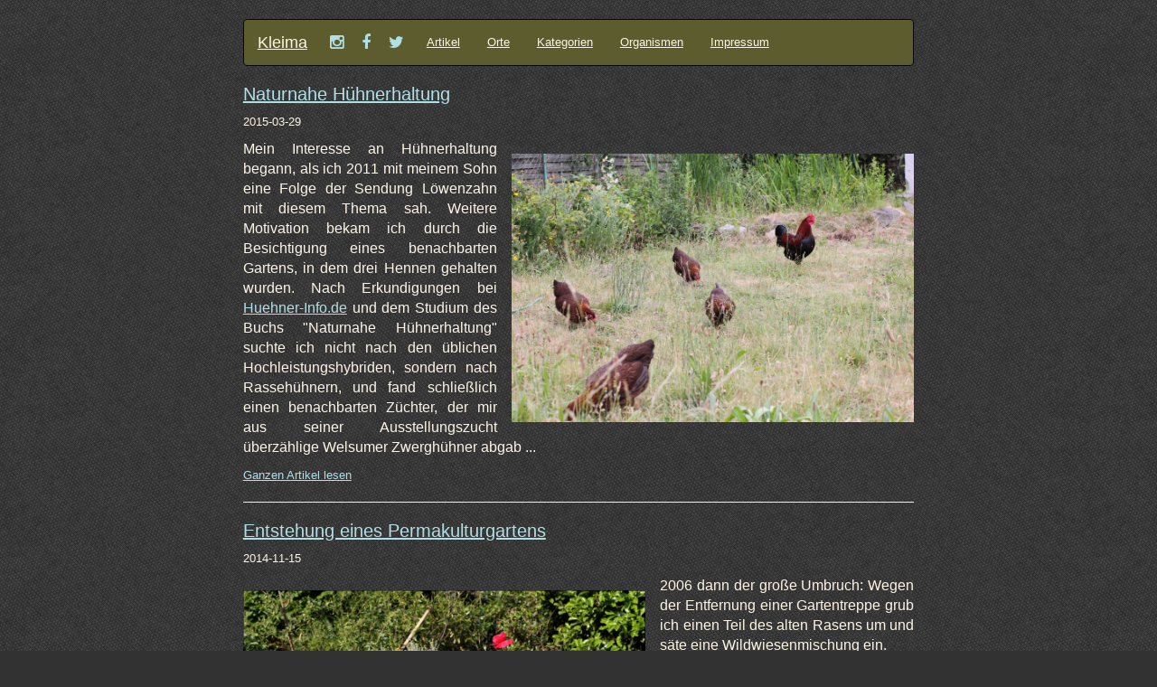

--- FILE ---
content_type: text/html; charset=UTF-8
request_url: https://kleima.de/posts?page=4
body_size: 2172
content:
<!DOCTYPE html>
<html lang="de">
<head>
  <meta content="text/html; charset=windows-1252" http-equiv="content-type">
  <meta name="viewport" content="width=device-width, initial-scale=1.0">
  <meta content="Dr. Martin Kleikamp" name="author">
  <meta content="Garten,Ernährung,Natur,Kultur,Permakultur,Biologie,Aquaristik,Ökologie" name="keywords">
	<meta http-equiv="X-UA-Compatible" content="IE=edge">
	<meta property="og:image" content="" />
	<title>Artikel zu den Themen Garten, Ernährung, Biologische Viefalt, Natur und Kultur</title>
		<link href="https://kleima.de/css/app.css" rel="stylesheet">
	<link href="https://kleima.de/css/kleima.css" rel="stylesheet">
	<link href="https://kleima.de/css/font-awesome.min.css" rel="stylesheet">
	<link href="https://kleima.de/css/justifiedGallery.min.css" rel="stylesheet">
	<link href="https://kleima.de/css/treeview.css" rel="stylesheet">
	<link href="https://kleima.de/css/leaflet.css" rel="stylesheet">
	<link href="https://kleima.de/css/Control.MiniMap.min.css" rel="stylesheet">
	<script src="https://kleima.de/js/jquery2.1.3.min.js"></script>
	<script src="https://kleima.de/js/bootstrap3.3.1.min.js"></script>
	<script src="https://kleima.de/js/jquery.justifiedGallery.min.js"></script>
	<script src="https://kleima.de/js/bootstrap-checkbox.js"></script>
	<script src="https://kleima.de/js/leaflet.js"></script>
	<script src="https://kleima.de/js/Control.MiniMap.min.js"></script>
	
	<!-- HTML5 shim and Respond.js for IE8 support of HTML5 elements and media queries -->
	<!-- WARNING: Respond.js doesn't work if you view the page via file:// -->
	<!--[if lt IE 9]>
		<script src="https://oss.maxcdn.com/html5shiv/3.7.2/html5shiv.min.js"></script>
		<script src="https://oss.maxcdn.com/respond/1.4.2/respond.min.js"></script>
	<![endif]-->
</head>
<body>
<div id="fb-root"></div>
<script async defer crossorigin="anonymous" src="https://connect.facebook.net/de_DE/sdk.js#xfbml=1&version=v20.0&appId=1508583789414588" nonce="JjkY0pMK"></script>	<nav class="navbar navbar-inverse">
		<div class="container-fluid">
			<div class="navbar-header">
				<button type="button" class="navbar-toggle collapsed" data-toggle="collapse" data-target="#bs-example-navbar-collapse-1">
					<span class="sr-only">Toggle Navigation</span>
					<span class="icon-bar"></span>
					<span class="icon-bar"></span>
					<span class="icon-bar"></span>
				</button>
				<a class="navbar-brand" href="https://kleima.de">Kleima</a>
				<a title="Kleima auf Twitter folgen" href="https://twitter.com/biodivinf" target="_blank" class="navbar-icon"><span class="fa fa-twitter"></span></a>
				<a title="Kleima auf Facebook folgen" href="https://www.facebook.com/Dr.Martin.Kleikamp" target="_blank" class="navbar-icon"><span class="fa fa-facebook"></span></a>
				<a title="Kleima auf Instagram folgen" href="https://www.instagram.com/martinkleikamp/" target="_blank" class="navbar-icon"><span class="fa fa-instagram"></span></a>
			</div>

			<div class="collapse navbar-collapse" id="bs-example-navbar-collapse-1">
				<ul class="nav navbar-nav">
					<li><a href="https://kleima.de/posts">Artikel</a></li>
					<li><a href="https://kleima.de/orte">Orte</a></li>
					<li><a href="https://kleima.de/kategorien">Kategorien</a></li>
					<li><a href="https://kleima.de/organismen">Organismen</a></li>
					<li><a href="https://kleima.de/impressum">Impressum</a></li>
				</ul>
			</div>
		</div>
	</nav>

		<article class="post">
		<header class="post-header">
			<h1 class="post-title">
				<a href="https://kleima.de/artikel/Naturnahe%20H%C3%BChnerhaltung">Naturnahe Hühnerhaltung</a>
			</h1>
			<div class="clearfix">
				<span class="left date">2015-03-29</span>
			</div>
		</header>
		<div class="post-content">
			<p><p style="text-align: justify;">
<img class="imgright" title="Hühnerherde zu Beginn" alt="Hühnerherde zu Beginn"
        src="images/IMG_1329.JPG">Mein Interesse an Hühnerhaltung begann, als ich
      2011 mit meinem Sohn eine Folge der Sendung Löwenzahn mit diesem Thema
      sah. Weitere Motivation bekam ich durch die Besichtigung eines
      benachbarten Gartens, in dem drei Hennen gehalten wurden. Nach
      Erkundigungen bei <a href="http://www.huehner-info.de" target="_blank">Huehner-Info.de</a> und dem Studium des Buchs "Naturnahe
      Hühnerhaltung" suchte ich nicht nach den üblichen Hochleistungshybriden,
      sondern nach Rassehühnern, und fand schließlich einen benachbarten
      Züchter, der mir aus seiner Ausstellungszucht überzählige Welsumer
      Zwerghühner abgab ...</p>
			<span>
				<a href="https://kleima.de/artikel/Naturnahe%20H%C3%BChnerhaltung">Ganzen Artikel lesen</a>
		</div>
		<footer class="post-footer">
			<hr>
		</footer>
	</article>
	<article class="post">
		<header class="post-header">
			<h1 class="post-title">
				<a href="https://kleima.de/artikel/Entstehung%20eines%20Permakulturgartens">Entstehung eines Permakulturgartens</a>
			</h1>
			<div class="clearfix">
				<span class="left date">2014-11-15</span>
			</div>
		</header>
		<div class="post-content">
			<p><p style="text-align: justify;"><img class="imgleft" title="Klatschmohn und Heidenelke" alt="Klatschmohn und Heidenelke" src="images/KlatschmohnHeidenelke.jpg">2006 dann der große Umbruch: Wegen der Entfernung einer Gartentreppe grub
      ich einen Teil des alten Rasens um und säte eine Wildwiesenmischung ein.<br>
      Das Ergebnis war überwältigend:
      ein massenhaftes Auftreten der Heidenelke (<span style="font-style: italic;">Dianthus
        deltoides</span>). Begünstigend war, dass der Boden sehr sandig ist und
      nicht gedüngt wurde. Nach und nach legte ich Gemüsebeete an und merkte,
      dass mit der Bearbeitung des Boden plötzlich roter Klatschmohn, gelbe
      Färberkamille und lila Oreganum und Nachtviole wie aus dem Nichts
      erschienen ...</p>
			<span>
				<a href="https://kleima.de/artikel/Entstehung%20eines%20Permakulturgartens">Ganzen Artikel lesen</a>
		</div>
		<footer class="post-footer">
			<hr>
		</footer>
	</article>
<nav>
        <ul class="pagination">
            
                            <li class="page-item">
                    <a class="page-link" href="https://kleima.de/posts?page=3" rel="prev" aria-label="&laquo; Previous">&lsaquo;</a>
                </li>
            
            
                            
                
                
                                                                                        <li class="page-item"><a class="page-link" href="https://kleima.de/posts?page=1">1</a></li>
                                                                                                <li class="page-item"><a class="page-link" href="https://kleima.de/posts?page=2">2</a></li>
                                                                                                <li class="page-item"><a class="page-link" href="https://kleima.de/posts?page=3">3</a></li>
                                                                                                <li class="page-item active" aria-current="page"><span class="page-link">4</span></li>
                                                                        
            
                            <li class="page-item disabled" aria-disabled="true" aria-label="Next &raquo;">
                    <span class="page-link" aria-hidden="true">&rsaquo;</span>
                </li>
                    </ul>
    </nav>

	<div style="text-align : right;"  class="g-plusone" data-annotation="inline" data-width="200"></div>
	
	<a title="Auf Twitter teilen" href="https://twitter.com/intent/tweet?related=biodivinf&text=Artikel zu den Themen Garten, Ernährung, Biologische Viefalt, Natur und Kultur&url=https://kleima.de/posts&lang=de" target="_blank" class="navbar-icon"><span class="fa fa-twitter-square"></span></a>
	<a title="Auf Facebook teilen" href="https://www.facebook.com/sharer.php?u=https://kleima.de/posts&t=Artikel zu den Themen Garten, Ernährung, Biologische Viefalt, Natur und Kultur" target="_blank" class="navbar-icon"><span class="fa fa-facebook-square"></span></a>
	<a title="App natur:pflanzen" href="https://natur-pflanzen.novimapp.com" target="_blank" class="navbar-icon"><p>App natur:pflanzen</p></a>
	<a title="Hortus rusticus" href="https://hortus-netzwerk.de/hortus-rusticus" target="_blank" class="navbar-icon"><p>Hortus rusticus</p></a>
	<div class="fb-page" data-href="https://www.facebook.com/Dr.Martin.Kleikamp" data-tabs="timeline" data-width="340" data-height="500" data-small-header="false" data-adapt-container-width="true" data-hide-cover="false" data-show-facepile="true"></div>
	</body>
</html>


--- FILE ---
content_type: text/css
request_url: https://kleima.de/css/kleima.css
body_size: 189
content:
a:link       { color: powderblue; text-decoration: underline }
a:active     { color: powderblue }
a:visited    { color: powderblue }
button       { background-color: rgb(0, 51, 102); color: rgb(255, 255, 255) }
label        { color: rgb(0, 0, 102) }
body         { background-color: rgb(50, 50, 50); font-family: Verdana, Arial, Helvetica;
               color: oldlace; font-size: 10pt }
button       { font-family: Arial, Helvetica; font-size: 10pt; font-style: normal }
input        { font-size: 10pt; font-family: Arial }
label        { font-style: normal; font-family: Arial, Helvetica; font-size: 8pt }
p            { font-family: Arial; font-size: 12pt; color: oldlace }
pre          { font-family: Verdana; line-height: 100%; font-size: 12pt; margin: 0 }
select       { font-family: Arial, Helvetica; font-size: 10pt }
h1 {
  font-size: 1.5em;
}

.imgright {  
  float: right;  
  margin-top: 1em;  
  margin-bottom: 1em;  
  margin-left: 1em;
  width: 100%;  
}

.imgleft {  
  float: left;  
  margin-top: 1em;  
  margin-right: 1em;  
  margin-bottom: 1em;
  width: 100%;  
}


body {  
  width: 100%;  
  margin-left: auto;  
  margin-right: auto;
  background-color: rgb(50, 50, 50);
  background-image: url('images/irongrip.png');
  font-family: Verdana, Arial, Helvetica;
  color: oldlace;
  font-size: 10pt
}

@media (min-width: 768px) {
  body { width: 768px; margin-left: auto; margin-right: auto; }
  .imgright { width: 60%; float: right; }
  .imgleft { width: 60%; float: left; }
}

.imgvergleich {  
  margin-right: 1%;
  margin-bottom: 1%;
  width: 48.3%;
}




--- FILE ---
content_type: text/css
request_url: https://kleima.de/css/treeview.css
body_size: 75
content:
.category-tree {
    margin: 0;
    padding: 0;
}
.category-tree ul {
    margin: 0;
    padding: 0 0 0 20px;
}
.category-tree li {
    list-style-type: none;
}
.category-tree a {
    cursor: pointer;
}
.category-tree li.selected > a {
    background-color: #d9edf7;
    color: #000;
    padding: 0 7px;
}
.category-tree li:before {
    content: " ";
    display: inline-block;
    font-size: 13px;
    height: 11px;
    line-height: 7px;
    margin: 3px 7px 0 0;
    text-align: center;
    vertical-align: top;
    width: 11px;
}
.category-tree .has-children:before {
    border: 1px solid;
    content: "+";
    cursor: pointer;
}
.category-tree .has-children.open:before {
    content: "-";
    cursor: pointer;
}
.category-tree .has-children.always-open:before {
    border: 1px solid;
    content: " ";
    cursor: default;
}
.category-tree img {
	width: 120px;
	margin-top: -20px;
	margin-bottom: -20px;
}
.category-tree div {
	width: 120px;
	position: relative;
	top: -10px;
	height: 40px;
	overflow: hidden;
	display: inline-block;
	border: 2px solid #5c5c2e;
}
.category-tree .katbez {
	position: relative;
	top: -25px;
}

--- FILE ---
content_type: application/javascript
request_url: https://kleima.de/js/Control.MiniMap.min.js
body_size: 1627
content:
(function(factory,window){if(typeof define==="function"&&define.amd){define(["leaflet"],factory)}else if(typeof exports==="object"){module.exports=factory(require("leaflet"))}if(typeof window!=="undefined"&&window.L){window.L.Control.MiniMap=factory(L);window.L.control.minimap=function(layer,options){return new window.L.Control.MiniMap(layer,options)}}})(function(L){var MiniMap=L.Control.extend({options:{position:"bottomright",toggleDisplay:false,zoomLevelOffset:-5,zoomLevelFixed:false,centerFixed:false,zoomAnimation:false,autoToggleDisplay:false,minimized:false,width:150,height:150,collapsedWidth:19,collapsedHeight:19,aimingRectOptions:{color:"#ff7800",weight:1,clickable:false},shadowRectOptions:{color:"#000000",weight:1,clickable:false,opacity:0,fillOpacity:0},strings:{hideText:"Hide MiniMap",showText:"Show MiniMap"},mapOptions:{}},initialize:function(layer,options){L.Util.setOptions(this,options);this.options.aimingRectOptions.clickable=false;this.options.shadowRectOptions.clickable=false;this._layer=layer},onAdd:function(map){this._mainMap=map;this._container=L.DomUtil.create("div","leaflet-control-minimap");this._container.style.width=this.options.width+"px";this._container.style.height=this.options.height+"px";L.DomEvent.disableClickPropagation(this._container);L.DomEvent.on(this._container,"mousewheel",L.DomEvent.stopPropagation);var mapOptions={attributionControl:false,dragging:!this.options.centerFixed,zoomControl:false,zoomAnimation:this.options.zoomAnimation,autoToggleDisplay:this.options.autoToggleDisplay,touchZoom:this.options.centerFixed?"center":!this._isZoomLevelFixed(),scrollWheelZoom:this.options.centerFixed?"center":!this._isZoomLevelFixed(),doubleClickZoom:this.options.centerFixed?"center":!this._isZoomLevelFixed(),boxZoom:!this._isZoomLevelFixed(),crs:map.options.crs};mapOptions=L.Util.extend(this.options.mapOptions,mapOptions);this._miniMap=new L.Map(this._container,mapOptions);this._miniMap.addLayer(this._layer);this._mainMapMoving=false;this._miniMapMoving=false;this._userToggledDisplay=false;this._minimized=false;if(this.options.toggleDisplay){this._addToggleButton()}this._miniMap.whenReady(L.Util.bind(function(){this._aimingRect=L.rectangle(this._mainMap.getBounds(),this.options.aimingRectOptions).addTo(this._miniMap);this._shadowRect=L.rectangle(this._mainMap.getBounds(),this.options.shadowRectOptions).addTo(this._miniMap);this._mainMap.on("moveend",this._onMainMapMoved,this);this._mainMap.on("move",this._onMainMapMoving,this);this._miniMap.on("movestart",this._onMiniMapMoveStarted,this);this._miniMap.on("move",this._onMiniMapMoving,this);this._miniMap.on("moveend",this._onMiniMapMoved,this)},this));return this._container},addTo:function(map){L.Control.prototype.addTo.call(this,map);var center=this.options.centerFixed||this._mainMap.getCenter();this._miniMap.setView(center,this._decideZoom(true));this._setDisplay(this.options.minimized);return this},onRemove:function(map){this._mainMap.off("moveend",this._onMainMapMoved,this);this._mainMap.off("move",this._onMainMapMoving,this);this._miniMap.off("moveend",this._onMiniMapMoved,this);this._miniMap.removeLayer(this._layer)},changeLayer:function(layer){this._miniMap.removeLayer(this._layer);this._layer=layer;this._miniMap.addLayer(this._layer)},_addToggleButton:function(){this._toggleDisplayButton=this.options.toggleDisplay?this._createButton("",this.options.strings.hideText,"leaflet-control-minimap-toggle-display leaflet-control-minimap-toggle-display-"+this.options.position,this._container,this._toggleDisplayButtonClicked,this):undefined;this._toggleDisplayButton.style.width=this.options.collapsedWidth+"px";this._toggleDisplayButton.style.height=this.options.collapsedHeight+"px"},_createButton:function(html,title,className,container,fn,context){var link=L.DomUtil.create("a",className,container);link.innerHTML=html;link.href="#";link.title=title;var stop=L.DomEvent.stopPropagation;L.DomEvent.on(link,"click",stop).on(link,"mousedown",stop).on(link,"dblclick",stop).on(link,"click",L.DomEvent.preventDefault).on(link,"click",fn,context);return link},_toggleDisplayButtonClicked:function(){this._userToggledDisplay=true;if(!this._minimized){this._minimize();this._toggleDisplayButton.title=this.options.strings.showText}else{this._restore();this._toggleDisplayButton.title=this.options.strings.hideText}},_setDisplay:function(minimize){if(minimize!==this._minimized){if(!this._minimized){this._minimize()}else{this._restore()}}},_minimize:function(){if(this.options.toggleDisplay){this._container.style.width=this.options.collapsedWidth+"px";this._container.style.height=this.options.collapsedHeight+"px";this._toggleDisplayButton.className+=" minimized-"+this.options.position}else{this._container.style.display="none"}this._minimized=true},_restore:function(){if(this.options.toggleDisplay){this._container.style.width=this.options.width+"px";this._container.style.height=this.options.height+"px";this._toggleDisplayButton.className=this._toggleDisplayButton.className.replace("minimized-"+this.options.position,"")}else{this._container.style.display="block"}this._minimized=false},_onMainMapMoved:function(e){if(!this._miniMapMoving){var center=this.options.centerFixed||this._mainMap.getCenter();this._mainMapMoving=true;this._miniMap.setView(center,this._decideZoom(true));this._setDisplay(this._decideMinimized())}else{this._miniMapMoving=false}this._aimingRect.setBounds(this._mainMap.getBounds())},_onMainMapMoving:function(e){this._aimingRect.setBounds(this._mainMap.getBounds())},_onMiniMapMoveStarted:function(e){if(!this.options.centerFixed){var lastAimingRect=this._aimingRect.getBounds();var sw=this._miniMap.latLngToContainerPoint(lastAimingRect.getSouthWest());var ne=this._miniMap.latLngToContainerPoint(lastAimingRect.getNorthEast());this._lastAimingRectPosition={sw:sw,ne:ne}}},_onMiniMapMoving:function(e){if(!this.options.centerFixed){if(!this._mainMapMoving&&this._lastAimingRectPosition){this._shadowRect.setBounds(new L.LatLngBounds(this._miniMap.containerPointToLatLng(this._lastAimingRectPosition.sw),this._miniMap.containerPointToLatLng(this._lastAimingRectPosition.ne)));this._shadowRect.setStyle({opacity:1,fillOpacity:.3})}}},_onMiniMapMoved:function(e){if(!this._mainMapMoving){this._miniMapMoving=true;this._mainMap.setView(this._miniMap.getCenter(),this._decideZoom(false));this._shadowRect.setStyle({opacity:0,fillOpacity:0})}else{this._mainMapMoving=false}},_isZoomLevelFixed:function(){var zoomLevelFixed=this.options.zoomLevelFixed;return this._isDefined(zoomLevelFixed)&&this._isInteger(zoomLevelFixed)},_decideZoom:function(fromMaintoMini){if(!this._isZoomLevelFixed()){if(fromMaintoMini){return this._mainMap.getZoom()+this.options.zoomLevelOffset}else{var currentDiff=this._miniMap.getZoom()-this._mainMap.getZoom();var proposedZoom=this._miniMap.getZoom()-this.options.zoomLevelOffset;var toRet;if(currentDiff>this.options.zoomLevelOffset&&this._mainMap.getZoom()<this._miniMap.getMinZoom()-this.options.zoomLevelOffset){if(this._miniMap.getZoom()>this._lastMiniMapZoom){toRet=this._mainMap.getZoom()+1;this._miniMap.setZoom(this._miniMap.getZoom()-1)}else{toRet=this._mainMap.getZoom()}}else{toRet=proposedZoom}this._lastMiniMapZoom=this._miniMap.getZoom();return toRet}}else{if(fromMaintoMini){return this.options.zoomLevelFixed}else{return this._mainMap.getZoom()}}},_decideMinimized:function(){if(this._userToggledDisplay){return this._minimized}if(this.options.autoToggleDisplay){if(this._mainMap.getBounds().contains(this._miniMap.getBounds())){return true}return false}return this._minimized},_isInteger:function(value){return typeof value==="number"},_isDefined:function(value){return typeof value!=="undefined"}});L.Map.mergeOptions({miniMapControl:false});L.Map.addInitHook(function(){if(this.options.miniMapControl){this.miniMapControl=(new MiniMap).addTo(this)}});return MiniMap},window);